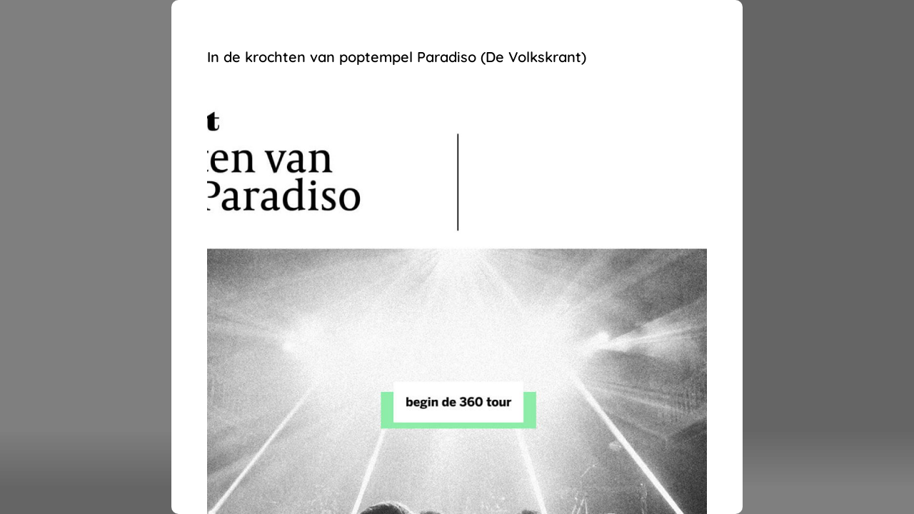

--- FILE ---
content_type: text/html; charset=UTF-8
request_url: https://immersievejournalistiek.nl/jet-popup/in-de-krochten-van-poptempel-paradiso/
body_size: 5300
content:
<!DOCTYPE html>
<html lang="nl-NL" class="no-js">
<head>
<meta charset="UTF-8">
<meta name="viewport" content="width=device-width, initial-scale=1.0" />
<meta name='robots' content='index, follow, max-image-preview:large, max-snippet:-1, max-video-preview:-1' />
<!-- This site is optimized with the Yoast SEO plugin v26.8 - https://yoast.com/product/yoast-seo-wordpress/ -->
<title>In de krochten van poptempel Paradiso - Immersieve Journalistiek</title>
<link rel="canonical" href="https://immersievejournalistiek.nl/jet-popup/in-de-krochten-van-poptempel-paradiso/" />
<meta property="og:locale" content="nl_NL" />
<meta property="og:type" content="article" />
<meta property="og:title" content="In de krochten van poptempel Paradiso - Immersieve Journalistiek" />
<meta property="og:description" content="In de krochten van poptempel Paradiso (De Volkskrant)" />
<meta property="og:url" content="https://immersievejournalistiek.nl/jet-popup/in-de-krochten-van-poptempel-paradiso/" />
<meta property="og:site_name" content="Immersieve Journalistiek" />
<meta property="article:modified_time" content="2020-07-22T09:26:14+00:00" />
<meta property="og:image" content="https://immersievejournalistiek.nl/wp-content/uploads/2020/07/indekrochtenvanparadiso-1024x513.jpg" />
<meta name="twitter:card" content="summary_large_image" />
<script type="application/ld+json" class="yoast-schema-graph">{"@context":"https://schema.org","@graph":[{"@type":"WebPage","@id":"https://immersievejournalistiek.nl/jet-popup/in-de-krochten-van-poptempel-paradiso/","url":"https://immersievejournalistiek.nl/jet-popup/in-de-krochten-van-poptempel-paradiso/","name":"In de krochten van poptempel Paradiso - Immersieve Journalistiek","isPartOf":{"@id":"https://immersievejournalistiek.nl/#website"},"primaryImageOfPage":{"@id":"https://immersievejournalistiek.nl/jet-popup/in-de-krochten-van-poptempel-paradiso/#primaryimage"},"image":{"@id":"https://immersievejournalistiek.nl/jet-popup/in-de-krochten-van-poptempel-paradiso/#primaryimage"},"thumbnailUrl":"https://immersievejournalistiek.nl/wp-content/uploads/2020/07/indekrochtenvanparadiso-1024x513.jpg","datePublished":"2020-07-13T16:13:19+00:00","dateModified":"2020-07-22T09:26:14+00:00","breadcrumb":{"@id":"https://immersievejournalistiek.nl/jet-popup/in-de-krochten-van-poptempel-paradiso/#breadcrumb"},"inLanguage":"nl-NL","potentialAction":[{"@type":"ReadAction","target":["https://immersievejournalistiek.nl/jet-popup/in-de-krochten-van-poptempel-paradiso/"]}]},{"@type":"ImageObject","inLanguage":"nl-NL","@id":"https://immersievejournalistiek.nl/jet-popup/in-de-krochten-van-poptempel-paradiso/#primaryimage","url":"https://immersievejournalistiek.nl/wp-content/uploads/2020/07/indekrochtenvanparadiso.jpg","contentUrl":"https://immersievejournalistiek.nl/wp-content/uploads/2020/07/indekrochtenvanparadiso.jpg","width":1658,"height":831},{"@type":"BreadcrumbList","@id":"https://immersievejournalistiek.nl/jet-popup/in-de-krochten-van-poptempel-paradiso/#breadcrumb","itemListElement":[{"@type":"ListItem","position":1,"name":"Home","item":"https://immersievejournalistiek.nl/"},{"@type":"ListItem","position":2,"name":"In de krochten van poptempel Paradiso"}]},{"@type":"WebSite","@id":"https://immersievejournalistiek.nl/#website","url":"https://immersievejournalistiek.nl/","name":"Immersieve Journalistiek","description":"","potentialAction":[{"@type":"SearchAction","target":{"@type":"EntryPoint","urlTemplate":"https://immersievejournalistiek.nl/?s={search_term_string}"},"query-input":{"@type":"PropertyValueSpecification","valueRequired":true,"valueName":"search_term_string"}}],"inLanguage":"nl-NL"}]}</script>
<!-- / Yoast SEO plugin. -->
<link rel="alternate" type="application/rss+xml" title="Immersieve Journalistiek &raquo; feed" href="https://immersievejournalistiek.nl/feed/" />
<link rel="alternate" type="application/rss+xml" title="Immersieve Journalistiek &raquo; reacties feed" href="https://immersievejournalistiek.nl/comments/feed/" />
<link rel="alternate" title="oEmbed (JSON)" type="application/json+oembed" href="https://immersievejournalistiek.nl/wp-json/oembed/1.0/embed?url=https%3A%2F%2Fimmersievejournalistiek.nl%2Fjet-popup%2Fin-de-krochten-van-poptempel-paradiso%2F" />
<link rel="alternate" title="oEmbed (XML)" type="text/xml+oembed" href="https://immersievejournalistiek.nl/wp-json/oembed/1.0/embed?url=https%3A%2F%2Fimmersievejournalistiek.nl%2Fjet-popup%2Fin-de-krochten-van-poptempel-paradiso%2F&#038;format=xml" />
<style id='wp-img-auto-sizes-contain-inline-css' type='text/css'>
img:is([sizes=auto i],[sizes^="auto," i]){contain-intrinsic-size:3000px 1500px}
/*# sourceURL=wp-img-auto-sizes-contain-inline-css */
</style>
<!-- <link rel='stylesheet' id='font-awesome-5-all-css' href='https://immersievejournalistiek.nl/wp-content/plugins/elementor/assets/lib/font-awesome/css/all.min.css?ver=3.34.4' type='text/css' media='all' /> -->
<!-- <link rel='stylesheet' id='font-awesome-4-shim-css' href='https://immersievejournalistiek.nl/wp-content/plugins/elementor/assets/lib/font-awesome/css/v4-shims.min.css?ver=3.34.4' type='text/css' media='all' /> -->
<link rel="stylesheet" type="text/css" href="//immersievejournalistiek.nl/wp-content/cache/wpfc-minified/1peim5ba/dctlt.css" media="all"/>
<style id='classic-theme-styles-inline-css' type='text/css'>
/*! This file is auto-generated */
.wp-block-button__link{color:#fff;background-color:#32373c;border-radius:9999px;box-shadow:none;text-decoration:none;padding:calc(.667em + 2px) calc(1.333em + 2px);font-size:1.125em}.wp-block-file__button{background:#32373c;color:#fff;text-decoration:none}
/*# sourceURL=/wp-includes/css/classic-themes.min.css */
</style>
<style id='global-styles-inline-css' type='text/css'>
:root{--wp--preset--aspect-ratio--square: 1;--wp--preset--aspect-ratio--4-3: 4/3;--wp--preset--aspect-ratio--3-4: 3/4;--wp--preset--aspect-ratio--3-2: 3/2;--wp--preset--aspect-ratio--2-3: 2/3;--wp--preset--aspect-ratio--16-9: 16/9;--wp--preset--aspect-ratio--9-16: 9/16;--wp--preset--color--black: #000000;--wp--preset--color--cyan-bluish-gray: #abb8c3;--wp--preset--color--white: #ffffff;--wp--preset--color--pale-pink: #f78da7;--wp--preset--color--vivid-red: #cf2e2e;--wp--preset--color--luminous-vivid-orange: #ff6900;--wp--preset--color--luminous-vivid-amber: #fcb900;--wp--preset--color--light-green-cyan: #7bdcb5;--wp--preset--color--vivid-green-cyan: #00d084;--wp--preset--color--pale-cyan-blue: #8ed1fc;--wp--preset--color--vivid-cyan-blue: #0693e3;--wp--preset--color--vivid-purple: #9b51e0;--wp--preset--gradient--vivid-cyan-blue-to-vivid-purple: linear-gradient(135deg,rgb(6,147,227) 0%,rgb(155,81,224) 100%);--wp--preset--gradient--light-green-cyan-to-vivid-green-cyan: linear-gradient(135deg,rgb(122,220,180) 0%,rgb(0,208,130) 100%);--wp--preset--gradient--luminous-vivid-amber-to-luminous-vivid-orange: linear-gradient(135deg,rgb(252,185,0) 0%,rgb(255,105,0) 100%);--wp--preset--gradient--luminous-vivid-orange-to-vivid-red: linear-gradient(135deg,rgb(255,105,0) 0%,rgb(207,46,46) 100%);--wp--preset--gradient--very-light-gray-to-cyan-bluish-gray: linear-gradient(135deg,rgb(238,238,238) 0%,rgb(169,184,195) 100%);--wp--preset--gradient--cool-to-warm-spectrum: linear-gradient(135deg,rgb(74,234,220) 0%,rgb(151,120,209) 20%,rgb(207,42,186) 40%,rgb(238,44,130) 60%,rgb(251,105,98) 80%,rgb(254,248,76) 100%);--wp--preset--gradient--blush-light-purple: linear-gradient(135deg,rgb(255,206,236) 0%,rgb(152,150,240) 100%);--wp--preset--gradient--blush-bordeaux: linear-gradient(135deg,rgb(254,205,165) 0%,rgb(254,45,45) 50%,rgb(107,0,62) 100%);--wp--preset--gradient--luminous-dusk: linear-gradient(135deg,rgb(255,203,112) 0%,rgb(199,81,192) 50%,rgb(65,88,208) 100%);--wp--preset--gradient--pale-ocean: linear-gradient(135deg,rgb(255,245,203) 0%,rgb(182,227,212) 50%,rgb(51,167,181) 100%);--wp--preset--gradient--electric-grass: linear-gradient(135deg,rgb(202,248,128) 0%,rgb(113,206,126) 100%);--wp--preset--gradient--midnight: linear-gradient(135deg,rgb(2,3,129) 0%,rgb(40,116,252) 100%);--wp--preset--font-size--small: 13px;--wp--preset--font-size--medium: 20px;--wp--preset--font-size--large: 36px;--wp--preset--font-size--x-large: 42px;--wp--preset--spacing--20: 0.44rem;--wp--preset--spacing--30: 0.67rem;--wp--preset--spacing--40: 1rem;--wp--preset--spacing--50: 1.5rem;--wp--preset--spacing--60: 2.25rem;--wp--preset--spacing--70: 3.38rem;--wp--preset--spacing--80: 5.06rem;--wp--preset--shadow--natural: 6px 6px 9px rgba(0, 0, 0, 0.2);--wp--preset--shadow--deep: 12px 12px 50px rgba(0, 0, 0, 0.4);--wp--preset--shadow--sharp: 6px 6px 0px rgba(0, 0, 0, 0.2);--wp--preset--shadow--outlined: 6px 6px 0px -3px rgb(255, 255, 255), 6px 6px rgb(0, 0, 0);--wp--preset--shadow--crisp: 6px 6px 0px rgb(0, 0, 0);}:where(.is-layout-flex){gap: 0.5em;}:where(.is-layout-grid){gap: 0.5em;}body .is-layout-flex{display: flex;}.is-layout-flex{flex-wrap: wrap;align-items: center;}.is-layout-flex > :is(*, div){margin: 0;}body .is-layout-grid{display: grid;}.is-layout-grid > :is(*, div){margin: 0;}:where(.wp-block-columns.is-layout-flex){gap: 2em;}:where(.wp-block-columns.is-layout-grid){gap: 2em;}:where(.wp-block-post-template.is-layout-flex){gap: 1.25em;}:where(.wp-block-post-template.is-layout-grid){gap: 1.25em;}.has-black-color{color: var(--wp--preset--color--black) !important;}.has-cyan-bluish-gray-color{color: var(--wp--preset--color--cyan-bluish-gray) !important;}.has-white-color{color: var(--wp--preset--color--white) !important;}.has-pale-pink-color{color: var(--wp--preset--color--pale-pink) !important;}.has-vivid-red-color{color: var(--wp--preset--color--vivid-red) !important;}.has-luminous-vivid-orange-color{color: var(--wp--preset--color--luminous-vivid-orange) !important;}.has-luminous-vivid-amber-color{color: var(--wp--preset--color--luminous-vivid-amber) !important;}.has-light-green-cyan-color{color: var(--wp--preset--color--light-green-cyan) !important;}.has-vivid-green-cyan-color{color: var(--wp--preset--color--vivid-green-cyan) !important;}.has-pale-cyan-blue-color{color: var(--wp--preset--color--pale-cyan-blue) !important;}.has-vivid-cyan-blue-color{color: var(--wp--preset--color--vivid-cyan-blue) !important;}.has-vivid-purple-color{color: var(--wp--preset--color--vivid-purple) !important;}.has-black-background-color{background-color: var(--wp--preset--color--black) !important;}.has-cyan-bluish-gray-background-color{background-color: var(--wp--preset--color--cyan-bluish-gray) !important;}.has-white-background-color{background-color: var(--wp--preset--color--white) !important;}.has-pale-pink-background-color{background-color: var(--wp--preset--color--pale-pink) !important;}.has-vivid-red-background-color{background-color: var(--wp--preset--color--vivid-red) !important;}.has-luminous-vivid-orange-background-color{background-color: var(--wp--preset--color--luminous-vivid-orange) !important;}.has-luminous-vivid-amber-background-color{background-color: var(--wp--preset--color--luminous-vivid-amber) !important;}.has-light-green-cyan-background-color{background-color: var(--wp--preset--color--light-green-cyan) !important;}.has-vivid-green-cyan-background-color{background-color: var(--wp--preset--color--vivid-green-cyan) !important;}.has-pale-cyan-blue-background-color{background-color: var(--wp--preset--color--pale-cyan-blue) !important;}.has-vivid-cyan-blue-background-color{background-color: var(--wp--preset--color--vivid-cyan-blue) !important;}.has-vivid-purple-background-color{background-color: var(--wp--preset--color--vivid-purple) !important;}.has-black-border-color{border-color: var(--wp--preset--color--black) !important;}.has-cyan-bluish-gray-border-color{border-color: var(--wp--preset--color--cyan-bluish-gray) !important;}.has-white-border-color{border-color: var(--wp--preset--color--white) !important;}.has-pale-pink-border-color{border-color: var(--wp--preset--color--pale-pink) !important;}.has-vivid-red-border-color{border-color: var(--wp--preset--color--vivid-red) !important;}.has-luminous-vivid-orange-border-color{border-color: var(--wp--preset--color--luminous-vivid-orange) !important;}.has-luminous-vivid-amber-border-color{border-color: var(--wp--preset--color--luminous-vivid-amber) !important;}.has-light-green-cyan-border-color{border-color: var(--wp--preset--color--light-green-cyan) !important;}.has-vivid-green-cyan-border-color{border-color: var(--wp--preset--color--vivid-green-cyan) !important;}.has-pale-cyan-blue-border-color{border-color: var(--wp--preset--color--pale-cyan-blue) !important;}.has-vivid-cyan-blue-border-color{border-color: var(--wp--preset--color--vivid-cyan-blue) !important;}.has-vivid-purple-border-color{border-color: var(--wp--preset--color--vivid-purple) !important;}.has-vivid-cyan-blue-to-vivid-purple-gradient-background{background: var(--wp--preset--gradient--vivid-cyan-blue-to-vivid-purple) !important;}.has-light-green-cyan-to-vivid-green-cyan-gradient-background{background: var(--wp--preset--gradient--light-green-cyan-to-vivid-green-cyan) !important;}.has-luminous-vivid-amber-to-luminous-vivid-orange-gradient-background{background: var(--wp--preset--gradient--luminous-vivid-amber-to-luminous-vivid-orange) !important;}.has-luminous-vivid-orange-to-vivid-red-gradient-background{background: var(--wp--preset--gradient--luminous-vivid-orange-to-vivid-red) !important;}.has-very-light-gray-to-cyan-bluish-gray-gradient-background{background: var(--wp--preset--gradient--very-light-gray-to-cyan-bluish-gray) !important;}.has-cool-to-warm-spectrum-gradient-background{background: var(--wp--preset--gradient--cool-to-warm-spectrum) !important;}.has-blush-light-purple-gradient-background{background: var(--wp--preset--gradient--blush-light-purple) !important;}.has-blush-bordeaux-gradient-background{background: var(--wp--preset--gradient--blush-bordeaux) !important;}.has-luminous-dusk-gradient-background{background: var(--wp--preset--gradient--luminous-dusk) !important;}.has-pale-ocean-gradient-background{background: var(--wp--preset--gradient--pale-ocean) !important;}.has-electric-grass-gradient-background{background: var(--wp--preset--gradient--electric-grass) !important;}.has-midnight-gradient-background{background: var(--wp--preset--gradient--midnight) !important;}.has-small-font-size{font-size: var(--wp--preset--font-size--small) !important;}.has-medium-font-size{font-size: var(--wp--preset--font-size--medium) !important;}.has-large-font-size{font-size: var(--wp--preset--font-size--large) !important;}.has-x-large-font-size{font-size: var(--wp--preset--font-size--x-large) !important;}
:where(.wp-block-post-template.is-layout-flex){gap: 1.25em;}:where(.wp-block-post-template.is-layout-grid){gap: 1.25em;}
:where(.wp-block-term-template.is-layout-flex){gap: 1.25em;}:where(.wp-block-term-template.is-layout-grid){gap: 1.25em;}
:where(.wp-block-columns.is-layout-flex){gap: 2em;}:where(.wp-block-columns.is-layout-grid){gap: 2em;}
:root :where(.wp-block-pullquote){font-size: 1.5em;line-height: 1.6;}
/*# sourceURL=global-styles-inline-css */
</style>
<!-- <link rel='stylesheet' id='jupiterx-popups-animation-css' href='https://immersievejournalistiek.nl/wp-content/plugins/jupiterx-core/includes/extensions/raven/assets/lib/animate/animate.min.css?ver=2.5.9' type='text/css' media='all' /> -->
<!-- <link rel='stylesheet' id='jupiterx-css' href='https://immersievejournalistiek.nl/wp-content/uploads/jupiterx/compiler/jupiterx/style.css?ver=03d01d7' type='text/css' media='all' /> -->
<!-- <link rel='stylesheet' id='font-awesome-css' href='https://immersievejournalistiek.nl/wp-content/plugins/elementor/assets/lib/font-awesome/css/font-awesome.min.css?ver=4.7.0' type='text/css' media='all' /> -->
<!-- <link rel='stylesheet' id='jet-popup-frontend-css' href='https://immersievejournalistiek.nl/wp-content/plugins/jet-popup/assets/css/jet-popup-frontend.css?ver=1.6.3' type='text/css' media='all' /> -->
<!-- <link rel='stylesheet' id='jupiterx-elements-dynamic-styles-css' href='https://immersievejournalistiek.nl/wp-content/uploads/jupiterx/compiler/jupiterx-elements-dynamic-styles/style.css?ver=91c763d' type='text/css' media='all' /> -->
<!-- <link rel='stylesheet' id='jet-elements-css' href='https://immersievejournalistiek.nl/wp-content/plugins/jet-elements/assets/css/jet-elements.css?ver=2.6.8' type='text/css' media='all' /> -->
<!-- <link rel='stylesheet' id='jet-elements-skin-css' href='https://immersievejournalistiek.nl/wp-content/plugins/jet-elements/assets/css/jet-elements-skin.css?ver=2.6.8' type='text/css' media='all' /> -->
<!-- <link rel='stylesheet' id='elementor-icons-css' href='https://immersievejournalistiek.nl/wp-content/plugins/elementor/assets/lib/eicons/css/elementor-icons.min.css?ver=5.46.0' type='text/css' media='all' /> -->
<!-- <link rel='stylesheet' id='elementor-frontend-css' href='https://immersievejournalistiek.nl/wp-content/plugins/elementor/assets/css/frontend.min.css?ver=3.34.4' type='text/css' media='all' /> -->
<!-- <link rel='stylesheet' id='jupiterx-core-raven-frontend-css' href='https://immersievejournalistiek.nl/wp-content/plugins/jupiterx-core/includes/extensions/raven/assets/css/frontend.min.css?ver=6.9' type='text/css' media='all' /> -->
<link rel="stylesheet" type="text/css" href="//immersievejournalistiek.nl/wp-content/cache/wpfc-minified/8ku9zaaf/dctm7.css" media="all"/>
<link rel='stylesheet' id='elementor-post-6-css' href='https://immersievejournalistiek.nl/wp-content/uploads/elementor/css/post-6.css?ver=1769704320' type='text/css' media='all' />
<!-- <link rel='stylesheet' id='jet-tabs-frontend-css' href='https://immersievejournalistiek.nl/wp-content/plugins/jet-tabs/assets/css/jet-tabs-frontend.css?ver=2.1.20' type='text/css' media='all' /> -->
<!-- <link rel='stylesheet' id='jet-tricks-frontend-css' href='https://immersievejournalistiek.nl/wp-content/plugins/jet-tricks/assets/css/jet-tricks-frontend.css?ver=1.4.3' type='text/css' media='all' /> -->
<!-- <link rel='stylesheet' id='flatpickr-css' href='https://immersievejournalistiek.nl/wp-content/plugins/elementor/assets/lib/flatpickr/flatpickr.min.css?ver=4.6.13' type='text/css' media='all' /> -->
<!-- <link rel='stylesheet' id='widget-heading-css' href='https://immersievejournalistiek.nl/wp-content/plugins/elementor/assets/css/widget-heading.min.css?ver=3.34.4' type='text/css' media='all' /> -->
<!-- <link rel='stylesheet' id='widget-image-css' href='https://immersievejournalistiek.nl/wp-content/plugins/elementor/assets/css/widget-image.min.css?ver=3.34.4' type='text/css' media='all' /> -->
<link rel="stylesheet" type="text/css" href="//immersievejournalistiek.nl/wp-content/cache/wpfc-minified/fgjdj2ih/dctwc.css" media="all"/>
<link rel='stylesheet' id='elementor-post-862-css' href='https://immersievejournalistiek.nl/wp-content/uploads/elementor/css/post-862.css?ver=1769704327' type='text/css' media='all' />
<link rel='stylesheet' id='elementor-post-22-css' href='https://immersievejournalistiek.nl/wp-content/uploads/elementor/css/post-22.css?ver=1769704325' type='text/css' media='all' />
<link rel='stylesheet' id='elementor-post-43-css' href='https://immersievejournalistiek.nl/wp-content/uploads/elementor/css/post-43.css?ver=1769704325' type='text/css' media='all' />
<!-- <link rel='stylesheet' id='elementor-gf-local-quicksand-css' href='https://immersievejournalistiek.nl/wp-content/uploads/elementor/google-fonts/css/quicksand.css?ver=1742228128' type='text/css' media='all' /> -->
<!-- <link rel='stylesheet' id='elementor-gf-local-robotoslab-css' href='https://immersievejournalistiek.nl/wp-content/uploads/elementor/google-fonts/css/robotoslab.css?ver=1742228131' type='text/css' media='all' /> -->
<!-- <link rel='stylesheet' id='elementor-gf-local-roboto-css' href='https://immersievejournalistiek.nl/wp-content/uploads/elementor/google-fonts/css/roboto.css?ver=1742228141' type='text/css' media='all' /> -->
<link rel="stylesheet" type="text/css" href="//immersievejournalistiek.nl/wp-content/cache/wpfc-minified/l28bem5j/dctls.css" media="all"/>
<script src='//immersievejournalistiek.nl/wp-content/cache/wpfc-minified/mbf4yq8s/dctlt.js' type="text/javascript"></script>
<!-- <script type="text/javascript" src="https://immersievejournalistiek.nl/wp-content/plugins/elementor/assets/lib/font-awesome/js/v4-shims.min.js?ver=3.34.4" id="font-awesome-4-shim-js"></script> -->
<!-- <script type="text/javascript" src="https://immersievejournalistiek.nl/wp-includes/js/jquery/jquery.min.js?ver=3.7.1" id="jquery-core-js"></script> -->
<!-- <script type="text/javascript" src="https://immersievejournalistiek.nl/wp-includes/js/jquery/jquery-migrate.min.js?ver=3.4.1" id="jquery-migrate-js"></script> -->
<!-- <script type="text/javascript" src="https://immersievejournalistiek.nl/wp-content/themes/jupiterx/lib/assets/dist/js/utils.min.js?ver=2.5.9" id="jupiterx-utils-js"></script> -->
<script></script><link rel="https://api.w.org/" href="https://immersievejournalistiek.nl/wp-json/" /><link rel="EditURI" type="application/rsd+xml" title="RSD" href="https://immersievejournalistiek.nl/xmlrpc.php?rsd" />
<meta name="generator" content="WordPress 6.9" />
<link rel='shortlink' href='https://immersievejournalistiek.nl/?p=862' />
<meta name="generator" content="Elementor 3.34.4; features: additional_custom_breakpoints; settings: css_print_method-external, google_font-enabled, font_display-auto">
<style type="text/css">.recentcomments a{display:inline !important;padding:0 !important;margin:0 !important;}</style>			<style>
.e-con.e-parent:nth-of-type(n+4):not(.e-lazyloaded):not(.e-no-lazyload),
.e-con.e-parent:nth-of-type(n+4):not(.e-lazyloaded):not(.e-no-lazyload) * {
background-image: none !important;
}
@media screen and (max-height: 1024px) {
.e-con.e-parent:nth-of-type(n+3):not(.e-lazyloaded):not(.e-no-lazyload),
.e-con.e-parent:nth-of-type(n+3):not(.e-lazyloaded):not(.e-no-lazyload) * {
background-image: none !important;
}
}
@media screen and (max-height: 640px) {
.e-con.e-parent:nth-of-type(n+2):not(.e-lazyloaded):not(.e-no-lazyload),
.e-con.e-parent:nth-of-type(n+2):not(.e-lazyloaded):not(.e-no-lazyload) * {
background-image: none !important;
}
}
</style>
<meta name="generator" content="Powered by WPBakery Page Builder - drag and drop page builder for WordPress."/>
<link rel="icon" href="https://immersievejournalistiek.nl/wp-content/uploads/2020/07/cropped-favicon-32x32.png" sizes="32x32" />
<link rel="icon" href="https://immersievejournalistiek.nl/wp-content/uploads/2020/07/cropped-favicon-192x192.png" sizes="192x192" />
<link rel="apple-touch-icon" href="https://immersievejournalistiek.nl/wp-content/uploads/2020/07/cropped-favicon-180x180.png" />
<meta name="msapplication-TileImage" content="https://immersievejournalistiek.nl/wp-content/uploads/2020/07/cropped-favicon-270x270.png" />
<style type="text/css" id="wp-custom-css">
#tech-column, #interactie-column, #narratief-column {
margin-bottom: 10px;
}
#technologie-item {
margin-right: 120px;
}
#interactie-item {
margin-right: 60px;
}
#emotie-item {
margin-right: 60px;
}
#begrip-item {
margin-right: 120px;
}
#narratief-item {
margin-bottom: 50px;
}
#presence-item {
cursor: pointer;
}
#interactie-item {
cursor: pointer;
}
#narratief-item, #technologie-item, #emotie-item, #begrip-item {
cursor: pointer;
}
#presence-item:hover ~ #interactie-item {
background-color: #ED4E8B;
color: white;
}
#interactie-item:hover ~ #presence-item {
background-color: #484397;
color: white;
}
#interactie-item:hover ~ #emotie-item {
background-color: #484397;
color: white;
}
#narratief-item:hover ~ #emotie-item {
background-color: #484397;
color: white;
}
</style>
<noscript><style> .wpb_animate_when_almost_visible { opacity: 1; }</style></noscript>	</head>
<body class="wp-singular jet-popup-template-default single single-jet-popup postid-862 wp-theme-jupiterx wpb-js-composer js-comp-ver-7.5 vc_responsive elementor-default elementor-kit-6 elementor-page elementor-page-862">
<div id="jet-popup-862" class="jet-popup jet-popup--front-mode jet-popup--single-preview">
<div class="jet-popup__inner">
<div class="jet-popup__overlay"></div>				<div class="jet-popup__container">
<div class="jet-popup__container-inner">
<div class="jet-popup__container-overlay"></div>		<div data-elementor-type="jet-popup" data-elementor-id="862" class="elementor elementor-862" data-elementor-post-type="jet-popup">
<section class="elementor-section elementor-top-section elementor-element elementor-element-4371d40 elementor-section-boxed elementor-section-height-default elementor-section-height-default" data-id="4371d40" data-element_type="section" data-settings="{&quot;jet_parallax_layout_list&quot;:[{&quot;jet_parallax_layout_image&quot;:{&quot;url&quot;:&quot;&quot;,&quot;id&quot;:&quot;&quot;,&quot;size&quot;:&quot;&quot;},&quot;_id&quot;:&quot;839111c&quot;,&quot;jet_parallax_layout_image_tablet&quot;:{&quot;url&quot;:&quot;&quot;,&quot;id&quot;:&quot;&quot;,&quot;size&quot;:&quot;&quot;},&quot;jet_parallax_layout_image_mobile&quot;:{&quot;url&quot;:&quot;&quot;,&quot;id&quot;:&quot;&quot;,&quot;size&quot;:&quot;&quot;},&quot;jet_parallax_layout_speed&quot;:{&quot;unit&quot;:&quot;%&quot;,&quot;size&quot;:50,&quot;sizes&quot;:[]},&quot;jet_parallax_layout_type&quot;:&quot;scroll&quot;,&quot;jet_parallax_layout_direction&quot;:null,&quot;jet_parallax_layout_fx_direction&quot;:null,&quot;jet_parallax_layout_z_index&quot;:&quot;&quot;,&quot;jet_parallax_layout_bg_x&quot;:50,&quot;jet_parallax_layout_bg_y&quot;:50,&quot;jet_parallax_layout_bg_size&quot;:&quot;auto&quot;,&quot;jet_parallax_layout_animation_prop&quot;:&quot;transform&quot;,&quot;jet_parallax_layout_on&quot;:[&quot;desktop&quot;,&quot;tablet&quot;],&quot;jet_parallax_layout_bg_x_tablet&quot;:&quot;&quot;,&quot;jet_parallax_layout_bg_x_mobile&quot;:&quot;&quot;,&quot;jet_parallax_layout_bg_y_tablet&quot;:&quot;&quot;,&quot;jet_parallax_layout_bg_y_mobile&quot;:&quot;&quot;,&quot;jet_parallax_layout_bg_size_tablet&quot;:&quot;&quot;,&quot;jet_parallax_layout_bg_size_mobile&quot;:&quot;&quot;}]}">
<div class="elementor-container elementor-column-gap-default">
<div class="elementor-column elementor-col-100 elementor-top-column elementor-element elementor-element-32b53be" data-id="32b53be" data-element_type="column">
<div class="elementor-widget-wrap elementor-element-populated">
<div class="elementor-element elementor-element-4a3825f elementor-widget elementor-widget-heading" data-id="4a3825f" data-element_type="widget" data-widget_type="heading.default">
<div class="elementor-widget-container">
<h4 class="elementor-heading-title elementor-size-default">In de krochten van poptempel Paradiso (De Volkskrant)</h4>				</div>
</div>
<div class="elementor-element elementor-element-3a3f6bb elementor-widget elementor-widget-image" data-id="3a3f6bb" data-element_type="widget" data-widget_type="image.default">
<div class="elementor-widget-container">
<a href="https://www.volkskrant.nl/kijkverder/2018/paradiso/#/" target="_blank">
<img decoding="async" width="1024" height="1024" src="https://immersievejournalistiek.nl/wp-content/uploads/2020/07/indekrochtenvanparadiso-1024x1024.jpg" class="attachment-large size-large wp-image-1268" alt="" srcset="https://immersievejournalistiek.nl/wp-content/uploads/2020/07/indekrochtenvanparadiso-1024x1024.jpg 1024w, https://immersievejournalistiek.nl/wp-content/uploads/2020/07/indekrochtenvanparadiso-150x150.jpg 150w, https://immersievejournalistiek.nl/wp-content/uploads/2020/07/indekrochtenvanparadiso-500x500.jpg 500w" sizes="(max-width: 1024px) 100vw, 1024px" />								</a>
</div>
</div>
</div>
</div>
</div>
</section>
</div>
</div>
</div>
</div>
</div>
</body>
</html><!-- WP Fastest Cache file was created in 2.070 seconds, on January 29, 2026 @ 4:33 pm -->

--- FILE ---
content_type: text/css
request_url: https://immersievejournalistiek.nl/wp-content/uploads/elementor/css/post-862.css?ver=1769704327
body_size: 344
content:
.elementor-862 .elementor-element.elementor-element-4371d40 .elementor-repeater-item-839111c.jet-parallax-section__layout .jet-parallax-section__image{background-size:auto;}.elementor-widget-heading .elementor-heading-title{font-family:var( --e-global-typography-primary-font-family ), Sans-serif;font-weight:var( --e-global-typography-primary-font-weight );color:var( --e-global-color-primary );}.elementor-862 .elementor-element.elementor-element-4a3825f .elementor-heading-title{font-family:"Quicksand", Sans-serif;font-size:20px;color:#000000;}.elementor-widget-image .widget-image-caption{color:var( --e-global-color-text );font-family:var( --e-global-typography-text-font-family ), Sans-serif;font-weight:var( --e-global-typography-text-font-weight );}.elementor-862 .elementor-element.elementor-element-4371d40{padding:40px 20px 40px 20px;}#jet-popup-862 .jet-popup__container{width:800px;}#jet-popup-862 .jet-popup__inner{justify-content:center;align-items:center;}#jet-popup-862 .jet-popup__container-inner{justify-content:flex-start;border-radius:10px 10px 10px 10px;box-shadow:0px 0px 20px -20px rgba(0, 0, 0, 0.2);}#jet-popup-862 .jet-popup__container-overlay{border-radius:10px 10px 10px 10px;}#jet-popup-862 .jet-popup__close-button{transform:translateX(-25px) translateY(25px);-webkit-transform:translateX(-25px) translateY(25px);color:#484397;background-color:rgba(204, 204, 204, 0);font-size:24px;}#jet-popup-862 .jet-popup__close-button:before{font-size:24px;}#jet-popup-862 .jet-popup__close-button svg{width:24px;}@media(max-width:767px){.elementor-862 .elementor-element.elementor-element-32b53be > .elementor-element-populated{padding:0px 0px 0px 0px;}.elementor-862 .elementor-element.elementor-element-4371d40{margin-top:40px;margin-bottom:40px;padding:0px 0px 0px 0px;}#jet-popup-862 .jet-popup__container-inner{margin:0px 10px 0px 10px;}}/* Start JX Custom Fonts CSS *//* End JX Custom Fonts CSS */

--- FILE ---
content_type: text/css
request_url: https://immersievejournalistiek.nl/wp-content/uploads/elementor/css/post-22.css?ver=1769704325
body_size: 864
content:
.elementor-22 .elementor-element.elementor-element-39228afa .elementor-repeater-item-9a9d3fe.jet-parallax-section__layout .jet-parallax-section__image{background-size:auto;}.elementor-bc-flex-widget .elementor-22 .elementor-element.elementor-element-189ddb6e.elementor-column:not(.raven-column-flex-vertical) .elementor-widget-wrap{align-items:center;}.elementor-22 .elementor-element.elementor-element-189ddb6e.elementor-column.elementor-element[data-element_type="column"]:not(.raven-column-flex-vertical) > .elementor-widget-wrap.elementor-element-populated{align-content:center;align-items:center;}.elementor-22 .elementor-element.elementor-element-189ddb6e.elementor-column.elementor-element[data-element_type="column"].raven-column-flex-vertical > .elementor-widget-wrap.elementor-element-populated{justify-content:center;}.elementor-22 .elementor-element.elementor-element-42f827a > .elementor-widget-container{margin:12px 0px 0px 0px;}.elementor-22 .elementor-element.elementor-element-42f827a{flex-basis:22%;}.elementor-22 .elementor-element.elementor-element-42f827a .raven-site-logo img, .elementor-22 .elementor-element.elementor-element-42f827a .raven-site-logo svg{width:35%;}.elementor-22 .elementor-element.elementor-element-42f827a .raven-site-logo{text-align:left;}.elementor-22 .elementor-element.elementor-element-1e0f20cf{flex-basis:0px;}.elementor-widget-raven-button a.raven-button .button-text, .elementor-widget-raven-button .raven-button .button-text{font-family:var( --e-global-typography-accent-font-family ), Sans-serif;font-weight:var( --e-global-typography-accent-font-weight );}.elementor-widget-raven-button a.raven-button .button-subtext, .elementor-widget-raven-button .raven-button .button-subtext{font-family:var( --e-global-typography-accent-font-family ), Sans-serif;font-weight:var( --e-global-typography-accent-font-weight );}.elementor-22 .elementor-element.elementor-element-31ce055{flex-basis:0px;}.elementor-22 .elementor-element.elementor-element-31ce055 a.raven-button{width:200px;height:48px;border-radius:200px 200px 200px 200px;}.elementor-22 .elementor-element.elementor-element-31ce055 .raven-button{width:200px;height:48px;border-radius:200px 200px 200px 200px;}.elementor-22 .elementor-element.elementor-element-31ce055 a.raven-button .button-text{color:#FFFFFF;}.elementor-22 .elementor-element.elementor-element-31ce055 .raven-button .button-text{color:#FFFFFF;}.elementor-22 .elementor-element.elementor-element-31ce055 .raven-button-icon{color:#FFFFFF;}.elementor-22 .elementor-element.elementor-element-31ce055 .raven-button-icon i{color:#FFFFFF;}.elementor-22 .elementor-element.elementor-element-31ce055 .raven-button-icon svg{fill:#FFFFFF;}.elementor-22 .elementor-element.elementor-element-31ce055 a.raven-button, .elementor-22 .elementor-element.elementor-element-31ce055 .raven-button, .elementor-22 .elementor-element.elementor-element-31ce055 .raven-button-widget-normal-effect-blink:after{background-color:#ED4E8B;background-image:none;}.elementor-22 .elementor-element.elementor-element-31ce055 .raven-button:not(:hover).raven-button-widget-normal-effect-shockwave:after{border-radius:200px 200px 200px 200px;}.elementor-22 .elementor-element.elementor-element-31ce055 .raven-button:not(:hover).raven-button-widget-normal-effect-shockwave:before{border-radius:200px 200px 200px 200px;}.elementor-22 .elementor-element.elementor-element-31ce055 a.raven-button, .elementor-22 .elementor-element.elementor-element-31ce055 .raven-button{box-shadow:2px 2px 10px -2px rgba(237, 78, 139, 0.23);}.elementor-widget-raven-image .widget-image-caption{color:var( --e-global-color-text );font-family:var( --e-global-typography-text-font-family ), Sans-serif;font-weight:var( --e-global-typography-text-font-weight );}.elementor-22 .elementor-element.elementor-element-068c614 > .elementor-widget-container{background-color:#FFFFFF;margin:0px 0px 0px 10px;padding:5px 5px 5px 5px;border-radius:50px 50px 50px 50px;box-shadow:2px 2px 10px -3px rgba(0, 0, 0, 0.14);}.elementor-22 .elementor-element.elementor-element-068c614{flex-basis:62px;text-align:right;}.elementor-22 .elementor-element.elementor-element-068c614 .raven-image img{max-width:95%;}.elementor-22 .elementor-element.elementor-element-068c614 .raven-image{opacity:1;}.elementor-22 .elementor-element.elementor-element-39228afa:not(.elementor-motion-effects-element-type-background), .elementor-22 .elementor-element.elementor-element-39228afa > .elementor-motion-effects-container > .elementor-motion-effects-layer{background-color:rgba(255, 255, 255, 0);}.elementor-22 .elementor-element.elementor-element-39228afa > .elementor-container{min-height:90px;}.elementor-22 .elementor-element.elementor-element-39228afa{border-style:solid;border-width:0px 0px 0px 0px;border-color:#ecedee;transition:background 0.3s, border 0.3s, border-radius 0.3s, box-shadow 0.3s;}.elementor-22 .elementor-element.elementor-element-39228afa > .elementor-background-overlay{transition:background 0.3s, border-radius 0.3s, opacity 0.3s;}.elementor-theme-builder-content-area{height:400px;}.elementor-location-header:before, .elementor-location-footer:before{content:"";display:table;clear:both;}@media(max-width:1024px){.elementor-22 .elementor-element.elementor-element-42f827a > .elementor-widget-container{margin:10px 0px 0px 0px;}.elementor-22 .elementor-element.elementor-element-42f827a{flex-basis:35%;}.elementor-22 .elementor-element.elementor-element-42f827a .raven-site-logo img, .elementor-22 .elementor-element.elementor-element-42f827a .raven-site-logo svg{width:32%;}.elementor-22 .elementor-element.elementor-element-31ce055 a.raven-button{width:176px;}.elementor-22 .elementor-element.elementor-element-31ce055 .raven-button{width:176px;}}@media(max-width:767px){.elementor-22 .elementor-element.elementor-element-42f827a{flex-basis:32%;}.elementor-22 .elementor-element.elementor-element-42f827a .raven-site-logo img, .elementor-22 .elementor-element.elementor-element-42f827a .raven-site-logo svg{width:70%;}.elementor-22 .elementor-element.elementor-element-1e0f20cf{flex-basis:10px;}.elementor-22 .elementor-element.elementor-element-31ce055 > .elementor-widget-container{margin:5px 0px 0px 0px;}.elementor-22 .elementor-element.elementor-element-31ce055 a.raven-button{width:160px;height:40px;}.elementor-22 .elementor-element.elementor-element-31ce055 .raven-button{width:160px;height:40px;}.elementor-22 .elementor-element.elementor-element-31ce055 a.raven-button .button-text, .elementor-22 .elementor-element.elementor-element-31ce055 .raven-button .button-text{font-size:14px;}.elementor-22 .elementor-element.elementor-element-068c614 > .elementor-widget-container{margin:05px 0px 0px 10px;padding:1px 1px 1px 1px;}.elementor-22 .elementor-element.elementor-element-068c614{flex-basis:51px;text-align:right;}.elementor-22 .elementor-element.elementor-element-068c614 .raven-image img{max-width:100%;}.elementor-22 .elementor-element.elementor-element-39228afa > .elementor-container{min-height:70px;}}

--- FILE ---
content_type: text/css
request_url: https://immersievejournalistiek.nl/wp-content/uploads/elementor/css/post-43.css?ver=1769704325
body_size: 299
content:
.elementor-43 .elementor-element.elementor-element-2305307c .elementor-repeater-item-24f9ec5.jet-parallax-section__layout .jet-parallax-section__image{background-size:auto;}.elementor-43 .elementor-element.elementor-element-7e8f8588 .elementor-repeater-item-1971289.jet-parallax-section__layout .jet-parallax-section__image{background-size:auto;}.elementor-widget-raven-heading .raven-heading, .elementor-widget-raven-heading .raven-heading a{font-family:var( --e-global-typography-primary-font-family ), Sans-serif;font-weight:var( --e-global-typography-primary-font-weight );}.elementor-43 .elementor-element.elementor-element-ef6bf87 .raven-heading-title, .elementor-43 .elementor-element.elementor-element-ef6bf87 .raven-heading-title-inner{color:rgba(0, 0, 0, 0.6588235294117647);-webkit-text-fill-color:initial;}.elementor-43 .elementor-element.elementor-element-ef6bf87 .raven-heading, .elementor-43 .elementor-element.elementor-element-ef6bf87 .raven-heading a{font-family:"Quicksand", Sans-serif;font-size:14px;font-weight:normal;}.elementor-43 .elementor-element.elementor-element-7e8f8588{margin-top:10px;margin-bottom:10px;}.elementor-43 .elementor-element.elementor-element-2305307c:not(.elementor-motion-effects-element-type-background), .elementor-43 .elementor-element.elementor-element-2305307c > .elementor-motion-effects-container > .elementor-motion-effects-layer{background-color:rgba(196, 196, 196, 0.12);}.elementor-43 .elementor-element.elementor-element-2305307c > .elementor-container{min-height:0px;}.elementor-43 .elementor-element.elementor-element-2305307c{transition:background 0.3s, border 0.3s, border-radius 0.3s, box-shadow 0.3s;}.elementor-43 .elementor-element.elementor-element-2305307c > .elementor-background-overlay{transition:background 0.3s, border-radius 0.3s, opacity 0.3s;}.elementor-theme-builder-content-area{height:400px;}.elementor-location-header:before, .elementor-location-footer:before{content:"";display:table;clear:both;}/* Start JX Custom Fonts CSS *//* End JX Custom Fonts CSS */